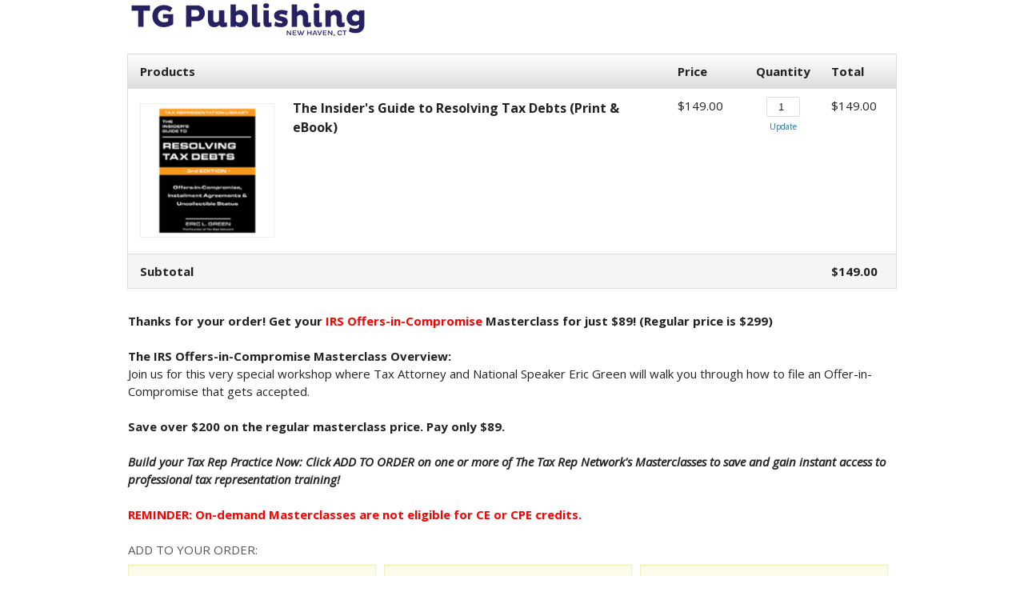

--- FILE ---
content_type: text/html;charset=UTF-8
request_url: https://iy740.infusionsoft.app/app/orderForms/8512d105-5c9f-4cec-bd16-5b67d37f4c1c?cookieUUID=5278d785-8370-4329-9c8c-c9e01fc1df4c
body_size: 5830
content:
<!DOCTYPE html PUBLIC "-//W3C//DTD XHTML 1.0 Transitional//EN" "http://www.w3.org/TR/xhtml1/DTD/xhtml1-transitional.dtd">
<html xmlns="http://www.w3.org/1999/xhtml">
    <head>
        <meta http-equiv="Content-Type" content="text/html; charset=UTF-8"/>
        <meta name="viewport" content="width=device-width, initial-scale=1">

        <link href="/resources/styledcart/css/styledcart.css?b=1.70.0.890698-hf-202601151939" media="all" rel="stylesheet" type="text/css" /><script type="text/javascript">(function() {
                            var styleArray = ["/resources/styledcart/css/styledcart.css"];
                            if (window.Infusion) {
                                Infusion.stylesLoaded(styleArray);
                            } else if (window.InfusionStyles) {
                                window.InfusionStyles.concat(styleArray);
                            } else {
                                window.InfusionStyles = styleArray;
                            }
                        })();</script><link href="/css/ecomm/shoppingcart/cssSnippet.jsp?styleThemeId=115&cssToLoad=appearance" rel="stylesheet" type="text/css" />
        <link href="/css/ecomm/shoppingcart/cssSnippet.jsp?styleThemeId=115&cssToLoad=layout" rel="stylesheet" type="text/css" />

        <script type="text/javascript" src="/js/sink_jq.jsp?b=1.70.0.890698-hf-202601151939"></script>
<script type="text/javascript" src="/js/sink_js.jsp?b=1.70.0.890698-hf-202601151939"></script>
<script src="/resources/external/qtip/jquery-qtip-1.0.0-rc3.js?b=1.70.0.890698-hf-202601151939" type="text/javascript"></script><script src="/resources/ecomm/orderforms/js/orderForms.js?b=1.70.0.890698-hf-202601151939" type="text/javascript"></script><script src="/resources/ecomm/paypal/paypal.js?b=1.70.0.890698-hf-202601151939" type="text/javascript"></script><script src="/js/ecomm/shopping/checkout/checkoutHiddenFields.js?b=1.70.0.890698-hf-202601151939" type="text/javascript"></script><script type="text/javascript">jQuery(window).on("load",function() {
                
            Infusion.Ecomm.OrderForms.init({"orderform.paymentType.required.error": "You must select a payment type.",
            "orderform.validation.creditCard.number.required.error": "Credit card number is required.",
            "orderform.validation.creditCard.number.format.error": "Credit card number should be numbers only, with no space or hyphen in between.",
            "orderform.validation.creditCard.cvc.required.error": "Security code is required.",
            "orderform.validation.creditCard.cvc.format.error": "Security code should be a three- or four-digit number.",
            "order.form.tax": "Tax",
            "order.form.tax.displayTaxAsVat": "VAT",
            "orderform.validation.required.default.message": "Please fill out all of the required fields.",
            "shopping.cart.shipping.required.error": "You must select a shipping option.",
            "shopping.cart.validation.email.invalid": "Email address is not a valid email address.",
            "orderform.validation.message.alreadySubmitted": "Your order is currently being processed.",
            "payment.payPal.shipping.address.warning": "Please note that your shipping address will be overwritten with the address you choose using PayPal.",
            "orderform.validation.paypal.error.loginNeeded": "Please use the PayPal options to confirm your order before continuing.",
            "payment.3ds.auth.title": "3D Secure authentication"},
            null);
        
            });</script></head>
    <body>
        <div id="wrapper">

                <form method="post" name="orderForm" id="orderForm"><input id="identifier" name="identifier" type="hidden" value="8512d105-5c9f-4cec-bd16-5b67d37f4c1c" /><input id="proceedToCheckout" name="proceedToCheckout" type="hidden" value="false" /><input id="purchasableProductIds" name="purchasableProductIds" type="hidden" value="" /><input id="quantities" name="quantities" type="hidden" value="" /><input id="removePurchasableProductId" name="removePurchasableProductId" type="hidden" value="" /><input id="upSellId" name="upSellId" type="hidden" value="" /><input id="submitted" name="submitted" type="hidden" value="false" /><input id="optionsPurchasableProductId" name="optionsPurchasableProductId" type="hidden" value="0" /><input id="productOptionId" name="productOptionId" type="hidden" value="" /><input id="productOption" name="productOption" type="hidden" value="" /><input id="displayTaxAsVat" name="displayTaxAsVat" type="hidden" value="false" /><input id="timeZone" name="timeZone" type="hidden" value="" /><input id="wePayRiskToken" name="wePayRiskToken" type="hidden" value="" /><input id="payPalSmartPaymentButtonsEnabled" name="payPalSmartPaymentButtonsEnabled" type="hidden" value="false" /><input id="wePayEnabled" name="wePayEnabled" type="hidden" value="true" /><input id="useStripeElements" name="useStripeElements" type="hidden" value="" /><input id="paymentToken" name="paymentToken" type="hidden" value="" /><input id="externalPaymentConfirmed" name="externalPaymentConfirmed" type="hidden" value="false" /><input id="paymentSuccessful" name="paymentSuccessful" type="hidden" value="false" /><input id="paymentError" name="paymentError" type="hidden" value="" /><input id="hostedPaymentMethodId" name="hostedPaymentMethodId" type="hidden" value="" /><input id="hostedPaymentResponseDetails" name="hostedPaymentResponseDetails" type="hidden" value="" /><input id="hostedPaymentResponseSuccessful" name="hostedPaymentResponseSuccessful" type="hidden" value="false" /><input id="usingHostedPaymentComponent" name="usingHostedPaymentComponent" type="hidden" value="false" /><input id="hostedPaymentResponseErrorMessage" name="hostedPaymentResponseErrorMessage" type="hidden" value="" /><input id="token" name="token" type="hidden" value="[base64]" /><div id="header" >
                            <div id="CUSTOM_HTML" >
        <div id="customHeader">
    </div></div>
<div id="IMAGE" >
        <div id="companyLogoTopBanner">
        <img src="https://iy740.files.keapfile.app/iy740/iy740-e41ab17e-83be-4ce3-bd10-583b70ca1216-v2" />
    </div>
</div>
</div>
                    <div id="content" >
                            <input id="previewMode" name="previewMode" type="hidden" value="false" /><div id="ORDER_FORM_PRODUCT_LIST" >
        <table class="viewCart">

    <tr>
        <th class="leftAlign">
            Products</th>
        <th></th>
        <th class="rightAlignPrice priceCell">Price</th>
        <th class="centerAlign qtyCell">Quantity</th>
        <th class="rightAlignPrice priceCell">Total</th>
    </tr>

    <tr>
            <td>
                <img src="https://iy740.files.keapfile.app/iy740/9f293466-7a54-482a-85b0-250e71029f3e" class="cartThumb productImage" />
            </td>
            <td>
                <h1>The Insider's Guide to Resolving Tax Debts (Print & eBook)</h1>
                <p class="productDescription"></p>
                </td>
            <td class="rightAlignPrice priceCell">
                <span class="price">$149.00</span>
                            </td>
            <td class="centerAlign qtyCell">
                <input type="number" class="qtyField"
                               name="qty_1"
                               value="1"
                               size="1" class="qtyField"
                               >
                        <a class="updateCart"
                               href="javascript:Infusion.Ecomm.OrderForms.ajaxSubmitForm('orderForm', false, 0, 0, '8512d105-5c9f-4cec-bd16-5b67d37f4c1c', 'RENDER_ORDER_FORM', ['ORDER_FORM_PRODUCT_LIST', 'ORDER_FORM_SUMMARY', 'UP_SELLS', 'PAYMENT_PLANS', 'SHIPPING_OPTIONS','CHECKOUT_LINKS', 'PAYMENT_SELECTION'])">
                                    Update</a>
                        </td>
            <td class="rightAlignPrice priceCell price">
                $149.00</td>
        </tr>
    <tr class="subtotal">
        <td class="leftAlign"><span class="totalPrice">Subtotal</span></td>
        <td co colspan="2"></td>
        <td class="qtyCell"></td>
        <td class="rightAlignPrice priceCell price"><span class="priceBold">$149.00</span></td>
    </tr>
</table>
</div>
<div id="CUSTOM_HTML" >
        <div id="productInformation">
    <strong>Thanks for your order! Get your <span style="color:#FF0000"> IRS Offers-in-Compromise </span>Masterclass for just $89! (Regular  price is $299)</strong><br><br>
<p><strong>The IRS Offers-in-Compromise Masterclass Overview:</strong><br>Join us for this very special workshop where Tax Attorney and National Speaker Eric Green will walk you through how to file an Offer-in-Compromise that gets accepted.</p><br>
<p><strong>Save over $200 on the regular masterclass price. Pay only $89.</strong></p><br>
<p><strong><em>Build your Tax Rep Practice Now: Click ADD TO ORDER on one or more of The Tax Rep Network's Masterclasses to save and gain instant access to professional tax representation training!</em></strong></p><br>
<strong><span style="color:red">REMINDER: On-demand Masterclasses are not eligible for CE or CPE credits.</span></strong><br><br></div></div>
<div id="UP_SELLS" >
        <div id="upsellContainer">
        <div class="upsellTitle"><h3>ADD TO YOUR ORDER:</h3></div>
        <div class="upsell">
                <h2>MASTERCLASS: IRS Audits</h2>
                <span class="discountedPrice">$299.00</span>
                <span class="upsellPrice">
                    $89.00</span>

                <p class="upsellDescription"></p>

                <p class="upsellAdd">
                        <a class="upsellButton" onclick="Infusion.Ecomm.OrderForms.ajaxSubmitForm('orderForm', false, 0, 12, '8512d105-5c9f-4cec-bd16-5b67d37f4c1c', 'RENDER_ORDER_FORM',
                                                                        ['ORDER_FORM_PRODUCT_LIST', 'ORDER_FORM_BILLING_ENTRY', 'ORDER_FORM_SUMMARY', 'UP_SELLS', 'PAYMENT_PLANS', 'PAYMENT_SELECTION', 'ORDER_FORM_SHIPPING_ENTRY', 'SHIPPING_OPTIONS', 'CHECKOUT_LINKS'])">Add to order</a>
                </p>
            </div>
            <div class="upsell">
                <h2>MASTERCLASS: IRS Collections</h2>
                <span class="discountedPrice">$299.00</span>
                <span class="upsellPrice">
                    $89.00</span>

                <p class="upsellDescription"></p>

                <p class="upsellAdd">
                        <a class="upsellButton" onclick="Infusion.Ecomm.OrderForms.ajaxSubmitForm('orderForm', false, 0, 4, '8512d105-5c9f-4cec-bd16-5b67d37f4c1c', 'RENDER_ORDER_FORM',
                                                                        ['ORDER_FORM_PRODUCT_LIST', 'ORDER_FORM_BILLING_ENTRY', 'ORDER_FORM_SUMMARY', 'UP_SELLS', 'PAYMENT_PLANS', 'PAYMENT_SELECTION', 'ORDER_FORM_SHIPPING_ENTRY', 'SHIPPING_OPTIONS', 'CHECKOUT_LINKS'])">Add to order</a>
                </p>
            </div>
            <div class="upsell">
                <h2>MASTERCLASS: Innocent Spouse</h2>
                <span class="discountedPrice">$299.00</span>
                <span class="upsellPrice">
                    $89.00</span>

                <p class="upsellDescription"></p>

                <p class="upsellAdd">
                        <a class="upsellButton" onclick="Infusion.Ecomm.OrderForms.ajaxSubmitForm('orderForm', false, 0, 10, '8512d105-5c9f-4cec-bd16-5b67d37f4c1c', 'RENDER_ORDER_FORM',
                                                                        ['ORDER_FORM_PRODUCT_LIST', 'ORDER_FORM_BILLING_ENTRY', 'ORDER_FORM_SUMMARY', 'UP_SELLS', 'PAYMENT_PLANS', 'PAYMENT_SELECTION', 'ORDER_FORM_SHIPPING_ENTRY', 'SHIPPING_OPTIONS', 'CHECKOUT_LINKS'])">Add to order</a>
                </p>
            </div>
            <div style="clear: both"></div>
            <div class="upsell">
                <h2>MASTERCLASS: Offers-in-Compromise</h2>
                <span class="discountedPrice">$299.00</span>
                <span class="upsellPrice">
                    $89.00</span>

                <p class="upsellDescription"></p>

                <p class="upsellAdd">
                        <a class="upsellButton" onclick="Infusion.Ecomm.OrderForms.ajaxSubmitForm('orderForm', false, 0, 6, '8512d105-5c9f-4cec-bd16-5b67d37f4c1c', 'RENDER_ORDER_FORM',
                                                                        ['ORDER_FORM_PRODUCT_LIST', 'ORDER_FORM_BILLING_ENTRY', 'ORDER_FORM_SUMMARY', 'UP_SELLS', 'PAYMENT_PLANS', 'PAYMENT_SELECTION', 'ORDER_FORM_SHIPPING_ENTRY', 'SHIPPING_OPTIONS', 'CHECKOUT_LINKS'])">Add to order</a>
                </p>
            </div>
            <div class="upsell">
                <h2>MASTERCLASS: Penalties and Penalty Abatement</h2>
                <span class="discountedPrice">$299.00</span>
                <span class="upsellPrice">
                    $89.00</span>

                <p class="upsellDescription"></p>

                <p class="upsellAdd">
                        <a class="upsellButton" onclick="Infusion.Ecomm.OrderForms.ajaxSubmitForm('orderForm', false, 0, 8, '8512d105-5c9f-4cec-bd16-5b67d37f4c1c', 'RENDER_ORDER_FORM',
                                                                        ['ORDER_FORM_PRODUCT_LIST', 'ORDER_FORM_BILLING_ENTRY', 'ORDER_FORM_SUMMARY', 'UP_SELLS', 'PAYMENT_PLANS', 'PAYMENT_SELECTION', 'ORDER_FORM_SHIPPING_ENTRY', 'SHIPPING_OPTIONS', 'CHECKOUT_LINKS'])">Add to order</a>
                </p>
            </div>
            <div class="upsell">
                <h2>MASTERCLASS: Reasonable Compensation (VIDEO)</h2>
                <span class="discountedPrice">$99.00</span>
                <span class="upsellPrice">
                    $50.00</span>

                <p class="upsellDescription"></p>

                <p class="upsellAdd">
                        <a class="upsellButton" onclick="Infusion.Ecomm.OrderForms.ajaxSubmitForm('orderForm', false, 0, 18, '8512d105-5c9f-4cec-bd16-5b67d37f4c1c', 'RENDER_ORDER_FORM',
                                                                        ['ORDER_FORM_PRODUCT_LIST', 'ORDER_FORM_BILLING_ENTRY', 'ORDER_FORM_SUMMARY', 'UP_SELLS', 'PAYMENT_PLANS', 'PAYMENT_SELECTION', 'ORDER_FORM_SHIPPING_ENTRY', 'SHIPPING_OPTIONS', 'CHECKOUT_LINKS'])">Add to order</a>
                </p>
            </div>
            <div style="clear: both"></div>
            <div class="upsell">
                <h2>MASTERCLASS: Resolving Payroll Tax Debts</h2>
                <span class="discountedPrice">$299.00</span>
                <span class="upsellPrice">
                    $89.00</span>

                <p class="upsellDescription"></p>

                <p class="upsellAdd">
                        <a class="upsellButton" onclick="Infusion.Ecomm.OrderForms.ajaxSubmitForm('orderForm', false, 0, 16, '8512d105-5c9f-4cec-bd16-5b67d37f4c1c', 'RENDER_ORDER_FORM',
                                                                        ['ORDER_FORM_PRODUCT_LIST', 'ORDER_FORM_BILLING_ENTRY', 'ORDER_FORM_SUMMARY', 'UP_SELLS', 'PAYMENT_PLANS', 'PAYMENT_SELECTION', 'ORDER_FORM_SHIPPING_ENTRY', 'SHIPPING_OPTIONS', 'CHECKOUT_LINKS'])">Add to order</a>
                </p>
            </div>
            <div class="upsell">
                <h2>MASTERCLASS: Tax Liens & Tax Levies</h2>
                <span class="discountedPrice">$299.00</span>
                <span class="upsellPrice">
                    $89.00</span>

                <p class="upsellDescription"></p>

                <p class="upsellAdd">
                        <a class="upsellButton" onclick="Infusion.Ecomm.OrderForms.ajaxSubmitForm('orderForm', false, 0, 2, '8512d105-5c9f-4cec-bd16-5b67d37f4c1c', 'RENDER_ORDER_FORM',
                                                                        ['ORDER_FORM_PRODUCT_LIST', 'ORDER_FORM_BILLING_ENTRY', 'ORDER_FORM_SUMMARY', 'UP_SELLS', 'PAYMENT_PLANS', 'PAYMENT_SELECTION', 'ORDER_FORM_SHIPPING_ENTRY', 'SHIPPING_OPTIONS', 'CHECKOUT_LINKS'])">Add to order</a>
                </p>
            </div>
            </div>
</div>
<div id="ORDER_FORM_BILLING_ENTRY" >
        <link href="/css/anti_spam.jsp?b=1.70.0.890698-hf-202601151939" media="all" rel="stylesheet" type="text/css" /><script type="text/javascript">(function() {
                            var styleArray = ["/css/anti_spam.jsp"];
                            if (window.Infusion) {
                                Infusion.stylesLoaded(styleArray);
                            } else if (window.InfusionStyles) {
                                window.InfusionStyles.concat(styleArray);
                            } else {
                                window.InfusionStyles = styleArray;
                            }
                        })();</script><div id="orderFormBillingEntry" >
    <table class="billingTable">

        <tr>
                <th colspan="2" class="leftAlign">Billing Information</th>
            </tr>
        <tr>
            <td class="rightAlignTop"><label class="checkoutLabel">* First Name</label></td>
            <td>
                <input class="inline-invalid-styling checkoutTop" class="required" id="firstName" name="firstName" size="10" type="text" required="required" /><input class="inf_1d4555be5c288564c5135d309fe03d96" id="inf_Wbzv9IGPeOnGx3pv" name="inf_Wbzv9IGPeOnGx3pv" type="text" /></td>
        </tr>
        <tr>
            <td class="rightAlign"><label class="checkoutLabel">* Last Name</label></td>
            <td>
                <input class="inline-invalid-styling checkout" class="required" id="lastName" name="lastName" size="12" type="text" required="required" /></td>
        </tr>
        <tr>
            <td class="rightAlign">
                <label class="checkoutLabel">
                    Company Name</label>
            </td>
            <td>
                <input class="checkout" id="company" name="company" size="25" type="text" /></td>
        </tr>
        <tr>
            <td class="rightAlign"><label class="checkoutLabel">* Address - Line 1</label></td>
            <td><input class="inline-invalid-styling checkout" class="required" id="addressLine1" name="addressLine1" size="25" type="text" required="required" /></td>
        </tr>
        <tr>
            <td class="rightAlign"><label class="checkoutLabel">Address - Line 2</label></td>
            <td><input class="checkout" id="addressLine2" name="addressLine2" size="25" type="text" /></td>
        </tr>
        <tr>
            <td class="rightAlign"><label class="checkoutLabel">* City</label></td>
            <td><input class="inline-invalid-styling checkout" class="required" id="city" name="city" size="15" type="text" required="required" /></td>
        </tr>
        <tr>
            <td class="rightAlign"><label class="checkoutLabel"><div id="stateRequired">State</div></label></td>
            <td>
                <select class="checkoutShortest" required="required" class="inf-select is-component" id="state" name="state" data-on="Component.Select"><option /><option>AL</option><option>AK</option><option>AR</option><option>AZ</option><option>CA</option><option>CO</option><option>CT</option><option>DC</option><option>DE</option><option>FL</option><option>GA</option><option>HI</option><option>ID</option><option>IL</option><option>IN</option><option>IA</option><option>KS</option><option>KY</option><option>LA</option><option>ME</option><option>MD</option><option>MA</option><option>MI</option><option>MN</option><option>MS</option><option>MO</option><option>MT</option><option>NE</option><option>NV</option><option>NH</option><option>NJ</option><option>NM</option><option>NY</option><option>NC</option><option>ND</option><option>OH</option><option>OK</option><option>OR</option><option>PA</option><option>RI</option><option>SC</option><option>SD</option><option>TN</option><option>TX</option><option>UT</option><option>VT</option><option>VA</option><option>WA</option><option>WV</option><option>WI</option><option>WY</option></select></td>
        </tr>
        <tr>
            <td class="rightAlign"><label class="checkoutLabel">* Zip Code</label></td>
            <td><input class="inline-invalid-styling checkoutShortest" class="required" id="zipCode" name="zipCode" size="5" type="text" required="required" /></td>
        </tr>
        <input id="country" name="country" type="hidden" value="United States" /><tr>
            <td class="rightAlign">* Phone Number</td>
            <td><input class="inline-invalid-styling checkout" class="required" id="phoneNumber" name="phoneNumber" size="25" type="text" required="required" /></td>
        </tr>
        <tr>
            <td class="rightAlign">* Email Address</td>
            <td><input class="inline-invalid-styling checkoutBottom" class="required" id="emailAddress" name="emailAddress" size="15" type="text" required="required" /></td>
        </tr>
        <tr class="shippingCheckbox">
                    <td colspan="2">
                        <p class="addressTableInfo">
                            <input type="checkbox" onClick="Infusion.Ecomm.OrderForms.copyShipping(this, 'onestep', 'State', 'orderForm', '8512d105-5c9f-4cec-bd16-5b67d37f4c1c', 'RENDER_ORDER_FORM')"> Shipping is the same as billing</p>
                    </td>
                </tr>
            </table>
</div>

<script type="text/javascript">jQuery(document).ready(function() {

        var $country = jQuery('#country');

        if ($country.val() == 'United States' || $country.val() == 'Canada') {
            jQuery('#stateRequired').html('* State');
            var stateElement = document.getElementById("state");
            stateElement.classList.add('inline-invalid-styling');
            stateElement.setAttribute('required','required');
        } else {
            var stateElement = document.getElementById("state");
            stateElement.classList.remove('inline-invalid-styling');
            stateElement.removeAttribute('required');
        }

        if ($country.length > 0 && "SELECT" == $country.get(0).tagName) {
            $country.change(function() {

                if ($country.val() == 'United States' || $country.val() == 'Canada') {
                    jQuery('#stateRequired').html('* State');
                    var stateElement = document.getElementById("state");
                    stateElement.classList.add('inline-invalid-styling');
                    stateElement.setAttribute('required','required');
                } else {
                    jQuery('#stateRequired').html('State');
                    var stateElement = document.getElementById("state");
                    stateElement.classList.remove('inline-invalid-styling');
                    stateElement.removeAttribute('required');
                }
            });
        }
    });

    jQuery('#addressLine1, #city, #zipCode, #country, #state').change(function() {
        Infusion.Ecomm.OrderForms.submitFormUponChangeOnBilling('orderForm', '8512d105-5c9f-4cec-bd16-5b67d37f4c1c', 'RENDER_ORDER_FORM');

    });</script></div>
<div id="ORDER_FORM_SHIPPING_ENTRY" >
        <div id="orderFormShippingEntry" >
    <table class="shippingTable">
            <tr>
                    <th colspan="2" class="leftAlign">Shipping Information</th>
                </tr>
            <tr>
                <td class="rightAlignTop"><label class="checkoutLabel">* First Name</label></td>
                <td><input class="inline-invalid-styling checkoutTop" class="required" id="shipFirstName" name="shipFirstName" size="10" type="text" required="required" /></td>
            </tr>
            <tr>
                <td class="rightAlign"><label class="checkoutLabel">* Last Name</label></td>
                <td><input class="inline-invalid-styling checkout" class="required" id="shipLastName" name="shipLastName" size="12" type="text" required="required" /></td>
            </tr>
            <tr>
                <td class="rightAlign">
                    <label class="checkoutLabel">
                        Company Name</label>
                </td>
                <td>
                    <input class="checkout" id="shipCompany" name="shipCompany" size="25" type="text" /></td>
            </tr>
            <tr>
                <td class="rightAlign"><label class="checkoutLabel">* Address - Line 1</label></td>
                <td><input class="inline-invalid-styling checkout" class="required" id="shipAddressLine1" name="shipAddressLine1" size="25" type="text" required="required" /></td>
            </tr>
            <tr>
                <td class="rightAlign"><label class="checkoutLabel">Address - Line 2</label></td>
                <td><input class="checkout" id="shipAddressLine2" name="shipAddressLine2" size="25" type="text" /></td>
            </tr>
            <tr>
                <td class="rightAlign"><label class="checkoutLabel">* City</label></td>
                <td><input class="inline-invalid-styling checkout" class="required" id="shipCity" name="shipCity" size="15" type="text" required="required" /></td>
            </tr>
            <tr>
                <td class="rightAlign"><label class="checkoutLabel"><div id="shippingStateRequired">State</div></label></td>
                <td>
                    <select class="checkoutShortest" required="required" class="inf-select is-component" id="shipState" name="shipState" data-on="Component.Select"><option /><option>AL</option><option>AK</option><option>AR</option><option>AZ</option><option>CA</option><option>CO</option><option>CT</option><option>DC</option><option>DE</option><option>FL</option><option>GA</option><option>HI</option><option>ID</option><option>IL</option><option>IN</option><option>IA</option><option>KS</option><option>KY</option><option>LA</option><option>ME</option><option>MD</option><option>MA</option><option>MI</option><option>MN</option><option>MS</option><option>MO</option><option>MT</option><option>NE</option><option>NV</option><option>NH</option><option>NJ</option><option>NM</option><option>NY</option><option>NC</option><option>ND</option><option>OH</option><option>OK</option><option>OR</option><option>PA</option><option>RI</option><option>SC</option><option>SD</option><option>TN</option><option>TX</option><option>UT</option><option>VT</option><option>VA</option><option>WA</option><option>WV</option><option>WI</option><option>WY</option></select></td>
            </tr>
            <tr>
                <td class="rightAlign"><label class="checkoutLabel">* Zip Code</label></td>
                <td><input class="inline-invalid-styling checkoutShortest" class="required" id="shipZipCode" name="shipZipCode" size="5" type="text" required="required" /></td>
            </tr>
            <input id="shipCountry" name="shipCountry" type="hidden" value="United States" /><tr>
                <td class="rightAlign"><label class="checkoutLabel">* Phone Number</label></td>
                <td><input class="inline-invalid-styling checkoutBottom" class="required" id="shipPhoneNumber" name="shipPhoneNumber" size="25" type="text" required="required" /></td>
            </tr>
            <tr>
                <td colspan="2">&nbsp;</td>
            </tr>
            <tr class="shippingCheckbox">
                    <td colspan="2"></td>
                </tr>
            </table>

        <script type="text/javascript">jQuery(document).ready(function() {

                var $shipCountry = jQuery('#shipCountry');

                if ($shipCountry.val() == 'United States' || $shipCountry.val() == 'Canada') {
                    jQuery('#shippingStateRequired').html('* State');
                    var stateElement = document.getElementById("shipState");
                    stateElement.classList.add('inline-invalid-styling');
                    stateElement.setAttribute('required','required');
                } else {
                    var stateElement = document.getElementById("shipState");
                    stateElement.classList.remove('inline-invalid-styling');
                    stateElement.removeAttribute('required');
                }

                if ($shipCountry.length > 0 && "SELECT" == $shipCountry.get(0).tagName) {

                    $shipCountry.change(function() {

                        if ($shipCountry.val() == 'United States' || $shipCountry.val() == 'Canada') {
                            jQuery('#shippingStateRequired').html('* State');
                            var stateElement = document.getElementById("shipState");
                            stateElement.classList.add('inline-invalid-styling');
                            stateElement.setAttribute('required','required');
                        } else {
                            jQuery('#shippingStateRequired').html('State');
                            var stateElement = document.getElementById("shipState");
                            stateElement.classList.remove('inline-invalid-styling');
                            stateElement.removeAttribute('required');
                        }
                    });
                }
            });

            jQuery('#shipAddressLine1, #shipCity, #shipZipCode, #shipCountry, #shipState').change(function() {
                Infusion.Ecomm.OrderForms.submitFormUponChangeOnShipping('orderForm', '8512d105-5c9f-4cec-bd16-5b67d37f4c1c', 'RENDER_ORDER_FORM');

            });</script></div>
</div>
<div id="SHIPPING_OPTIONS" >
        <div id="shippingOptionsContainer" >
    <table class="shipMethodTable">
            <tr>
                <th class="leftAlign">
                    Shipping Options</th>
            </tr>
            <tr>
                        <td class="listCell">
                            <input id="shippingRateQuoteId" name="shippingRateQuoteId" type="hidden" value="" /><input id="deliveryType" name="deliveryType" type="hidden" value="" /><p class="tableOption">
                                    <input name="shippingOptions" id="shipping1" type="radio" class="shippingOptions" value="5"  />
                                    <b>$0.00</b>
                                    Free Shipping</p>

                                <script type="text/javascript">jQuery("#shipping1").click(function() {

                                        jQuery('#shippingRateQuoteId').val('5');
                                        jQuery('#deliveryType').val('');

                                        Infusion.Ecomm.OrderForms.ajaxSubmitForm('orderForm', false, 0, 0, '8512d105-5c9f-4cec-bd16-5b67d37f4c1c', 'RENDER_ORDER_FORM', ['ORDER_FORM_PRODUCT_LIST', 'ORDER_FORM_SUMMARY', 'PAYMENT_PLANS'])
                                    });</script></td>
                    </tr>
                </table>
    </div></div>
<div id="PAYMENT_PLANS" >
        </div>
<div id="ORDER_FORM_SUMMARY" >
        <table class="orderSummary">
    <tr>
        <th class="leftAlign">
            Order Summary</th>
        <th class="rightAlignPrice"></th>
    </tr>
    <tr>
        <td class="listCell">Subtotal</td>
        <td class="rightAlignPrice">$149.00</td>
    </tr>
    <tr>
        <td class="subtotal">Order total</td>
        <td class="rightAlignPrice subtotal">$149.00</td>
    </tr>
    <tr>
            <td colspan="2">Promo code<input class="promoField" id="promoCode" name="promoCode" type="text" /><a href="javascript:Infusion.Ecomm.OrderForms.ajaxSubmitForm('orderForm', false, 0, 0, '8512d105-5c9f-4cec-bd16-5b67d37f4c1c', 'RENDER_ORDER_FORM', ['ORDER_FORM_PRODUCT_LIST', 'ORDER_FORM_SUMMARY', 'UP_SELLS', 'PAYMENT_PLANS', 'SHIPPING_OPTIONS', 'CHECKOUT_LINKS','PAYMENT_SELECTION'])" class="codeButton">Apply</a>
            </td>
        </tr>
    </table>
</div>
<div id="PAYMENT_SELECTION" >
        <input id="payPalOrderId" name="payPalOrderId" type="hidden" value="" /><input id="payPalToken" name="payPalToken" type="hidden" value="" /><table id="paymentSelection" class="paymentMethodTable" >
    <input id="shippingRequired" name="shippingRequired" type="hidden" value="true" /><tr>
            <th colspan="5" class="leftAlign">Payment Information</th>
        </tr>
    <input id="creditCardType" name="paymentType" type="hidden" value="creditcard" /><tr>
                <td>
                    <img src="/resources/styledcart/images/paymenttypes/creditcard.png?b=1.70.0.890698-hf-202601151939" class="paymentIcon" /><span class="smallHeader">Credit card</span>
                </td>

                </tr>

            <!-- creditCardForm v2 -->
<input type="hidden" id="languageCode" value="en" />
<input id="rainForestPaymentEnabled" name="rainForestPaymentEnabled" type="hidden" value="false" /><tr class="cellLow">
                   <td class="pay1">
                       <span class="paymentLabel">Credit Card Type</span>
                       <select class="checkout" class="inf-select is-component" id="cardType" name="cardType" size="1" data-on="Component.Select"><option>Visa</option><option>Master</option><option>Discover</option><option>American Express</option></select></td>
                   <td class="pay2">
                       <span class="paymentLabel">Credit Card Number</span>
                       <input class="regula-validation checkout" data-constraints="@Required(label=&quot;Credit Card Number&quot;, groups=[creditCard])" id="cardNumber" name="cardNumber" type="text" maxlength="16" autocomplete="off" />&nbsp;&nbsp;
                           </td>
                   <td class="pay3">
                       <span class="paymentLabel">Expiration Date</span>
                       <select class="checkoutShortest" class="inf-select is-component" id="expirationMonth" name="expirationMonth" size="1" data-on="Component.Select"><option>01</option><option>02</option><option>03</option><option>04</option><option>05</option><option>06</option><option>07</option><option>08</option><option>09</option><option>10</option><option>11</option><option>12</option></select><select class="checkoutShortest" class="inf-select is-component" id="expirationYear" name="expirationYear" size="1" data-on="Component.Select"><option>2026</option><option>2027</option><option>2028</option><option>2029</option><option>2030</option><option>2031</option><option>2032</option><option>2033</option><option>2034</option><option>2035</option><option>2036</option><option>2037</option><option>2038</option><option>2039</option><option>2040</option></select></td>
                   <td class="pay4">
                       <span class="paymentLabel">Security Code<a class="tooltip" id="tooltip1" onclick="return false;"><img src="/resources/styledcart/images/tooltip-icon.png?b=1.70.0.890698-hf-202601151939" style="margin-left: 5px; cursor: pointer;" alt="tooltip" border="0" /></a></span>
                           <input class="regula-validation checkoutShortest" data-constraints="@Required(label=&quot;Security Code&quot;, groups=[creditCard])" id="verificationCode" name="verificationCode" size="3" type="text" autocomplete="off" /></td>
               </tr>
               <script type="text/javascript">jQuery(window).on("load",function() {
                
        Infusion.Ecomm.OrderForms.initPaymentSelection();
    
            });</script></table>

<script>
    jQuery(document).ready(function() {
        if (jQuery('#cardType').val() !== "Maestro") {
            jQuery('tr.maestro').hide();
        } else {
            jQuery('tr.maestro').show();
        }
    });
</script>
</div>
<div id="CHECKOUT_LINKS" >
        <div class="checkoutLinks">
        <a href="javascript:Infusion.Ecomm.OrderForms.placeOrder('true', 'orderForm', true, 0, 0);" class="continueButton">Place Order</a>
                                        <script type="text/javascript">Infusion.ready(function() {
                
                                    Infusion.Ecomm.OrderForms.unhideOrderFormSections();
                                
            });</script></div>
</div>
</div>
                    <br clear="all" />

                    <div id="footer" >
                            <div id="CUSTOM_HTML" >
        <div id="customFooter">
    <strong><span style="color:red">REMINDER: On-demand Masterclasses are not eligible for CE or CPE credits.</span></strong><br><br>
For all book and masterclass orders, there are no refunds, exchanges, or returns. All sales are final.
<br><br>
Because we immediately deliver the ebook on all orders, we are unable to accept refunds.  If your print books arrive damaged, please contact <a href="/cdn-cgi/l/email-protection" class="__cf_email__" data-cfemail="234b464f4f4c6357425b5146534f4f400d404c4e">[email&#160;protected]</a> and provide the details.<br><br><br></div></div>
</div>
                    </form></div>
        <script data-cfasync="false" src="/cdn-cgi/scripts/5c5dd728/cloudflare-static/email-decode.min.js"></script><script type="text/javascript">jQuery(window).on("load",function() {

                // Making sure that if all the fields are pre-populated from a web form, tax and shipping are still calculated
                if (jQuery('#shipCountry').length > 0) {
                    Infusion.Ecomm.OrderForms.submitFormUponChangeOnShipping('orderForm', '8512d105-5c9f-4cec-bd16-5b67d37f4c1c', 'RENDER_ORDER_FORM');
                } else {
                    Infusion.Ecomm.OrderForms.submitFormUponChangeOnBilling('orderForm', '8512d105-5c9f-4cec-bd16-5b67d37f4c1c', 'RENDER_ORDER_FORM');
                }

                //tooltip
                Infusion.Ecomm.OrderForms.bindTooltip('tooltip');
            });</script><script type="text/javascript">Infusion.on("TimeZone").exec(function() {
                
            Infusion.TimeZone.getTimeZone('timeZone');
        
            });</script><script type="text/javascript" src="https://iy740.infusionsoft.app/app/webTracking/getTrackingCode"></script><script>(function(){function c(){var b=a.contentDocument||a.contentWindow.document;if(b){var d=b.createElement('script');d.innerHTML="window.__CF$cv$params={r:'9c0f221618e1284b',t:'MTc2ODkxNzk5NC4wMDAwMDA='};var a=document.createElement('script');a.nonce='';a.src='/cdn-cgi/challenge-platform/scripts/jsd/main.js';document.getElementsByTagName('head')[0].appendChild(a);";b.getElementsByTagName('head')[0].appendChild(d)}}if(document.body){var a=document.createElement('iframe');a.height=1;a.width=1;a.style.position='absolute';a.style.top=0;a.style.left=0;a.style.border='none';a.style.visibility='hidden';document.body.appendChild(a);if('loading'!==document.readyState)c();else if(window.addEventListener)document.addEventListener('DOMContentLoaded',c);else{var e=document.onreadystatechange||function(){};document.onreadystatechange=function(b){e(b);'loading'!==document.readyState&&(document.onreadystatechange=e,c())}}}})();</script></body>
</html>


--- FILE ---
content_type: text/css;charset=UTF-8
request_url: https://iy740.infusionsoft.app/css/ecomm/shoppingcart/cssSnippet.jsp?styleThemeId=115&cssToLoad=layout
body_size: 2642
content:
/* Layout: One Column
Theme: Basic Gray

Layout.css contains the layout properties for your order form,
including width, height, margin, padding, position, float,
display and text-align.

NOTE: There are additional classes that are not listed here
because they currently have no attributes. You can locate
these by downloading and using Firebug.
===============================================================*/

@import url(https://fonts.googleapis.com/css?family=Open+Sans:400,700,400italic);
/* The above link needs to be moved to appearance.css */

* {
    margin: 0;
    padding: 0;
}

#wrapper {
    /* Wraps around everything and sets the total width of the order form */
    position: relative;
    width: 960px;
    margin: 0 auto;
}

#header {
    /* The top area that contains your banner or logo */
    width: 960px;
}

#content {
    /* Content wrapper */
    position: relative;
    width: 960px;
    margin: 0 auto;
}



/* PRODUCT GRID
===============================================================*/

.productImage {
    /* Image in the product grid */
    margin: 8px 0 10px 0;
    border: 1px solid #eee;
    max-width: 100%;
}

.price {
    /* Price in the right column of the product grid */
    white-space: nowrap;
}

.productDescription {
    /* Paragraph for short product description */
    margin-bottom: 13px;
}

.optionsDrop {
    /* Dropdown for product options */
    padding: 4px 4px 4px 6px;
    margin-bottom: 13px;
}

.subscriptionPlan {
    display: block;
}

.qtyField {
    /* Quantity field in product grid */
    padding: 4px 4px 4px 6px;
    width: 30px;
    display: block;
    text-align: right;
    margin: 0 auto;
    margin-bottom: 5px;
}



/* HTML AREAS (Insert custom HTML by going to the HTML area tab)
===============================================================*/

#topCustomHTML {
    /* HTML area below header image. */
    margin: 35px 0 15px 0;
}

#middleCustomHTML {
    /* HTML area below product grid. */
    margin: 35px 0 60px 0;
    clear: both;
}

#bottomCustomHTML {
    /* This is your footer. */
    width: 960px;
    margin: 40px auto 20px auto;
    padding: 15px;
    text-align: center;
    clear: both;
}



/* FORMS
===============================================================*/

input {
    margin: 0 0 7px 0;
}

.paymentLabel {
    /* Labels for payment method table */
    display: block;
}

.choosePlan {
    /* Radio buttons used to choose pay plan or shipping option */
    margin-right: 5px;
}



/* Form fields and labels
---------------------------------------------*/

.checkout, .checkoutDone {
    /* Form fields used in checkout forms */
    padding: 4px 4px 4px 6px;
    margin: 0;
    width: 200px;
}

.checkoutBottom, .checkoutBottomDone {
    /* Provides bottom padding for last form field in a form */
    padding: 4px 4px 4px 6px;
    margin: 0 0 20px 0;
    width: 200px;
}

.checkoutTop, .checkoutTopDone {
    /* Provides top padding for first form field in a form */
    padding: 4px 4px 4px 6px;
    margin: 10px 0 0 0;
    width: 200px;
}

.checkoutLabel {
    /* Checkout form label */
    padding: 0 0 -3px 0;
    margin: 0 0 -3px 0;
}

.checkoutShort, .promoField {
    /* Smaller form field */
    padding: 4px;
    margin: 0;
    width: 125px;
}

.promoLabel {
    padding-top: 3px;
}

.checkoutShortest {
    /* Even smaller form field */
    padding: 5px;
    margin: 0;
    width: 70px;
}

.addressTableInfo {
    margin-bottom: 0px;
}

.paymentIcon {
    /* Credit card, pay pal and check icons in payment information table */
    margin: 0 7px -5px 4px;
}



/* Tables
---------------------------------------------*/

.viewCart {
    width: 100%;
    border-collapse: collapse;
    margin: 20px 0 30px 0;
    float: left;
    border-radius: 4px;
}

.viewCart th, .billingTable th, .shippingTable th, .shipMethodTable th, .paymentMethodTable th, .payplanTable th, .orderSummary th {
    padding: 10px 10px 10px 15px;
    text-align: left;
}

.viewCart td, .shipMethodTable td, .paymentMethodTable td, .payplanTable td, .orderSummary td {
    padding: 10px 10px 10px 15px;
    vertical-align: top;
}

.billingTable td, .shippingTable td {
    padding: 8px 0 0 15px;
    vertical-align: top;
}

.billingTable {
    /* Table for entering billing address */
    width: 470px;
    border-collapse: collapse;
    margin: 0 20px 20px 0;
    text-align: left;
    float: left;
    height: 500px;
}

.shippingTable {
    /* Table for entering shipping address */
    width: 470px;
    border-collapse: collapse;
    margin: 0 0 20px 0;
    text-align: left;
    float: right;
    height: 500px;
}

.orderSummary {
    /* Table for order form summary */
    position: relative;
    width: 470px;
    border-collapse: collapse;
    margin-bottom: 20px;
    text-align: left;
    float: right;
    clear: right;
}

.shipMethodTable {
    /* Table for shipping options */
    width: 470px;
    border-collapse: collapse;
    margin-bottom: 20px;
    margin-right: 20px;
    text-align: left;
    float: left;
    clear: left;
}

.payplanTable {
    /* Table for choosing pay plan */
    width: 470px;
    border-collapse: collapse;
    margin-bottom: 20px;
    text-align: left;
    float: left;
}

#shipPaymentContainer {
    width: 470px;
    float: left;
}

.tableOption { /**/
    /* Paragraph for shipping or pay plan option */
    margin: 0 0 11px 0;
}

.payplanSummary { /* Box that shows payment schedule for payment plan */
    background-color: #fff;
    width: 200px;
    margin: -12px 0 15px 0;
}

.paymentDate { /* Date shown in .paypanSummary box */
    width: 100px;
    display: inline-block;
    border-bottom: 1px dashed #ddd;
}

.paymentAmount { /* Payment amount shown in .paypanSummary box */
    width: 65px;
    text-align: right;
    display: inline-block;
    border-bottom: 1px dashed #ddd;
}

.financeDate { /* Finance charge label shown in .paypanSummary box */
    color: #777;
    font-style: italic;
    width: 100px;
    display: inline-block;
}

.financeAmount { /* Finance charge amount shown in .paypanSummary box */
    color: #777;
    font-style: italic;
    width: 65px;
    text-align: right;
    display: inline-block;
}

.promoCode {
    /* Table for promo code field */
    width: 453px;
    border-collapse: collapse;
    margin-left: 15px;
}

.promoCode td {
    height: 30px;
}

.paymentMethodTable {
    /* Table for entering payment method */
    width: 100%;
    border-collapse: collapse;
    margin: 40px 0 20px 0;
    text-align: left;
    float: right;
}

td.pay1 {
    /* First column in .paymentMethodTable */
    width: 220px;
    padding-bottom: 20px;
}

td.pay2 {
    /* First column in .paymentMethodTable */
    width: 231px;
    padding-bottom: 20px;
}

td.pay3 {
    /* First column in .paymentMethodTable */
    width: 186px;
    padding-bottom: 20px;
}

td.pay4 {
    /* First column in .paymentMethodTable */
    width: 314px;
    padding-bottom: 20px;
}

td.rightAlign {
    text-align: right;
    vertical-align: top;
    padding-top: 10px;
    height: 20px;
}

th.rightAlign {
    text-align: right;
}

th.rightAlignTop {
    text-align: right;
    vertical-align: top;
    padding-top: 20px;
    width: 150px;
}

td.rightAlignTop {
    text-align: right;
    padding-top: 20px;
    width: 150px;
    height: 20px;
}

td.rightAlignBottom {
    text-align: right;
    vertical-align: top;
    padding: 10px 10px 20px 0;
    width: 150px;
}

th.leftAlign {
    text-align: left;
    height: 15px;
}

td.leftAlign {
    text-align: left;
}

td.centerAlign, th.centerAlign {
    text-align: center;
}

td .rightCell {
    text-align: right;
}

.productCell {
    width: 80%; !important
}

.qtyCell {
    width: 10%; !important
}

.priceCell {
    width: 10%; !important
}

.checkoutLinks {
    /* Container for 'Checkout' and 'Continue Shopping' buttons */
    width: 350px;
    height: 30px;
    margin: 0 0 40px;
    text-align: right;
    float: right;
    clear: both;
}

.checkoutWithPayPalLink {
    cursor: pointer;
    display: inline-block;
    margin: 10px 0 0 10px;
    padding: 3px 0;
}

.checkoutWithPayPalImg {
    display: block;
    margin: 0 0 -11px;
}

.payPalDescription {
    width: 400px;
}

.switchPaymentSelectionLink {
    padding-bottom: 25px;
    cursor: pointer;
}

.paymentIcon {
    margin: 15px 7px -5px 4px;
}



/* UPSELLS
===============================================================*/

#upsellContainer {
    /* Contains all upsells */
    margin-bottom: 60px;
    clear: both;
}

.upsell {
    /* Box that contains single upsell */
    width: 283px;
    float: left;
    margin: 0 10px 20px 0;
    padding: 10px 10px 12px 15px;
}

.upsellImage {
    float: left;
    margin: 6px 15px 0 0;
}

.upsellItem {
    /* Product name */
    font-weight: bold;
    margin-right: 10px;
}

.upsellAdd {
    /* Add to cart button for upsells */
    float: right;
    margin: 7px 7px 0 0;
}

.upsellPrice {
    margin-left: 9px;
}



/* TYPOGRAPHY
===============================================================*/

h1 {
    /* Used for product names */
    margin: 2px 0 2px 0;
}

h2 {
    /* Used for upsell product names */
    margin-right: 10px;
    display: inline;
}

#upsellContainer h2 {
    /* Used for upsell product names */
    margin: 5px 12px 0 0;
    display: inline-block;
}

h3 {
    /* Used for upsell headline */
    margin: 0 0 5px 0;
    padding-bottom: 3px;
}



/* LINKS AND BUTTONS
===============================================================*/

a {
    text-decoration: none;
}

a:hover {
    text-decoration: underline;
}

.codeButton {
    padding: 3px 15px 3px 15px;
    margin: 0 0 0 15px;
    cursor: pointer;
}

.continueButton {
    padding: 3px 15px 3px 15px;
    margin: 10px 0 0 10px;
    cursor: pointer;
}

.upsellButton {
    margin: 0 0 0 1px;
    padding: 1px 8px 2px 8px;
    cursor: pointer;
}

/* PAYPAL LIGHTBOX
===============================================================*/

.payPalLightboxIcon {
    float: right;
    padding: 20px;
}

.payPalMessage {
    padding: 55px 30px 0;
}

.closePayPalLightbox {
    margin-right: 30px;
    margin-top: 50px;
    float: right;
}

.payPalGo {
    -moz-border-bottom-colors: none;
    -moz-border-left-colors: none;
    -moz-border-right-colors: none;
    -moz-border-top-colors: none;
    background: url("https://www.paypalobjects.com/en_US/i/pui/core/btn_bg_sprite.gif") repeat-x scroll left 17.5% #FFA822;
    border-color: #D5BD98 #935E0D #935E0D #D5BD98;
    border-image: none;
    border-style: solid;
    border-width: 1px;
    cursor: pointer;
    font-size: 14px;
    margin-left: 30px;
    margin-top: 10px;
    padding: 1px;
}

@media only screen and (max-width : 960px) {
    #wrapper {
        width: auto;
        left: 0;
        right: 0;
    }

    #header, .billingTable, .shippingTable, .shipMethodTable, .paymentMethodTable, .orderSummary {
        width: 100%;
    }

    #paymentSelection {
        text-align: center;
    }

    #content {
        width: auto;
    }

    td.pay1, td.pay2, td.pay3, td.pay4 {
        display: block;
        width: 100%;
        text-align: center;
        padding-left: 0;
        padding-right: 0;
    }

    .orderSummary td:last-child{
        text-align: right;
    }

    .viewCart > tbody > tr:not(:first-child):not(:last-child) > td:first-child,
    .viewCart > tbody > tr:not(:first-child):not(:last-child) > td:nth-child(2):not(.priceCell) {
        display: block;
    }

    .viewCart > tbody > tr:first-child > th:nth-child(2),
    .viewCart > tbody > tr:last-child > td:nth-child(3) {
        display: none;
    }

    #companyLogoTopBanner img {
        max-width: 100%;
    }

    td.rightAlignTop {
        width: auto;
    }

    .shipMethodTable {
        text-align: center;
    }

    .shippingCheckbox {
        text-align: center;
    }

    #lightbox_c {
        position: fixed !important;
        left: 10px !important;
        right: 10px !important;
        top: 10px !important;
        width: auto !important;
    }

    #lightbox {
        width: auto !important;
    }
}
/* PAYPAL SMARTBUTTONS===============================================================*/.checkoutButtonList { /* Container for the checkout links and PayPal smart payment buttons, if the smart payment buttons are present */ float: right; clear: both; padding-right: 30px;}.checkoutPaypalSmartPaymentButtons { /* Container for the PayPal smart payment buttons */ float: right; clear: both;}.payPalOption td { /* PayPal option in the Payment Information */ width: 220px;}.payPalOption td div { /* Container for the PayPal smart payment buttons in the PayPal option in the Payment Information */ clear: both; float: left;}#payPalButtons { /* PayPal initial order form page when multiple payment option */ background-color: #ffffff; padding: 16px;}#payPalOptionButtons { /* Container for the PayPal smart payment buttons */ float: right; clear: both; width: 220px;}
